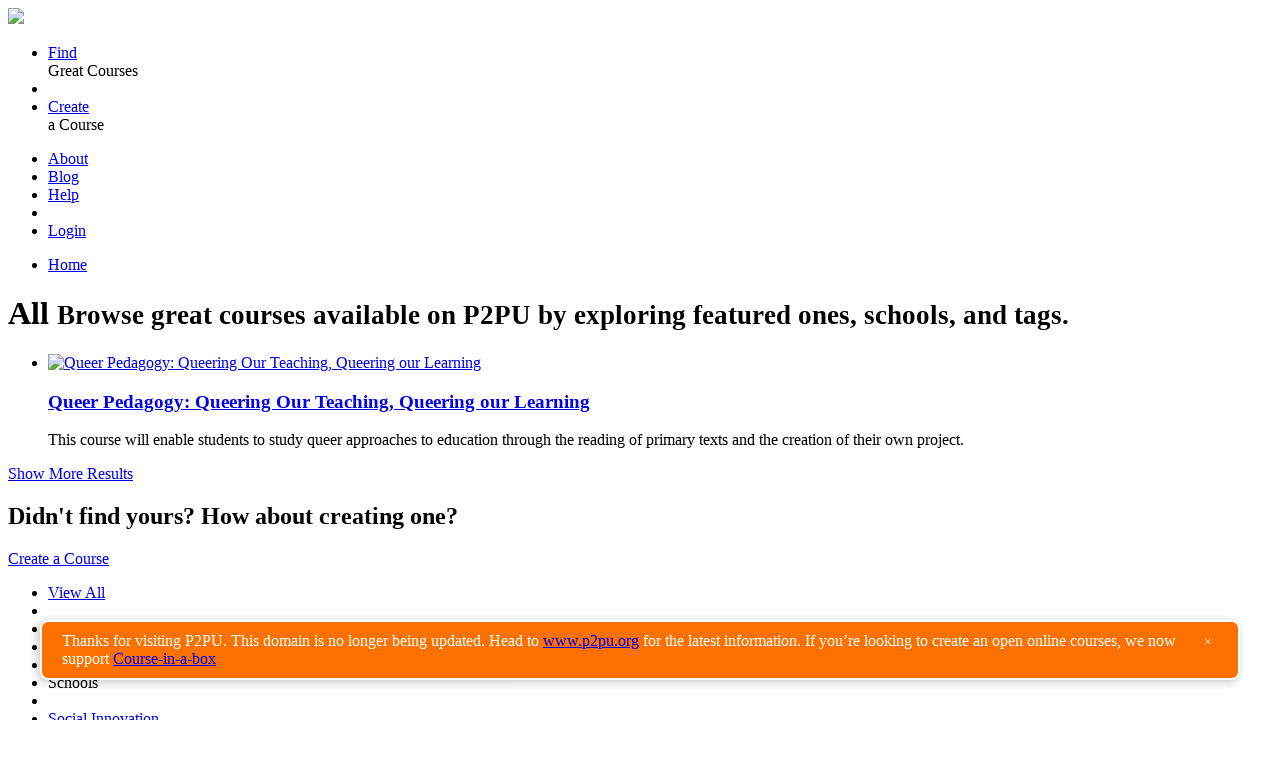

--- FILE ---
content_type: text/html; charset=utf-8
request_url: https://courses.p2pu.org/en/groups/?filter_tags=critical%20theory%7Cpractice%7Cintervention%7Cqueer%20theory
body_size: 19408
content:




<!doctype html>
<!--[if lt IE 7 ]> <html lang="en" class="no-js ie6"> <![endif]-->
<!--[if IE 7 ]>    <html lang="en" class="no-js ie7"> <![endif]-->
<!--[if IE 8 ]>    <html lang="en" class="no-js ie8"> <![endif]-->
<!--[if IE 9 ]>    <html lang="en" class="no-js ie9"> <![endif]-->
<!--[if (gt IE 9)|!(IE)]><!--> <html lang="en" class="no-js"> <!--<![endif]-->
<head>
  <script type="text/javascript">var _sf_startpt=(new Date()).getTime()</script>
  <meta charset="utf-8">
  <!--[if IE]><meta content='IE=8' http-equiv='X-UA-Compatible'/><![endif]-->

  <title>P2PU | Learn</title>
  <meta name="description" content="Learning for everyone, by everyone, about almost anything.">
  <meta name="author" content="p2pu">

  <meta name="viewport" content="width=device-width, initial-scale=1.0">
  <link rel="shortcut icon" href="/static/images/favicon.ico">
  <link rel="apple-touch-icon" href="/static/images/apple-touch-icon.png">

  <!-- Arvo font from google font api -->
  <link href='https://fonts.googleapis.com/css?family=Arvo:regular,italic,bold,bolditalic' rel='stylesheet' type='text/css'>
  <link href="https://ajax.googleapis.com/ajax/libs/jqueryui/1.9.1/themes/base/jquery-ui.css" rel="stylesheet" type="text/css"/>
  <link rel="stylesheet" href="/static/css/jcarousel/tango/skin.css">

  <link rel="stylesheet" href="/static/css/overrides.css">
  <script src="/static/js/libs/jquery-1.8.2.min.js"></script>
  <script src="/static/js/bootstrap.min.js"></script>
  <script src="/static/js/trunk8.js"></script>
  
  <link rel="stylesheet" type="text/css" href="/static/css/jquery.fancybox-1.3.4.css" media="screen" />
  <link rel="stylesheet" href="/static/js/libs/jquery.ui.spinner/ui.spinner.css">
  
  <script src="/static/js/libs/modernizr-1.6.min.js"></script>
  <script src="/static/ckeditor/ckeditor/ckeditor.js"></script>
  <link rel="stylesheet" href="/en/schools/media/css/?v=1">
</head>
<body id="learn" class="card-list" itemscope itemtype="http://schema.org/WebPage">



<div class="navbar">
  <div class="navbar-inner">
    <div class="container">

      <!-- .btn-navbar is used as the toggle for collapsed navbar content -->
      <a class="btn btn-navbar" data-toggle="collapse" data-target=".nav-collapse">
        <span class="icon-bar"></span>
        <span class="icon-bar"></span>
        <span class="icon-bar"></span>
      </a>

      <!-- Be sure to leave the brand out there if you want it shown -->
      <a class="brand" href="/en/">
        <img src="/static/images/logo.png" />
      </a>
      <!-- Everything you want hidden at 940px or less, place within here -->
      <div class="nav-collapse collapse">
        <ul class="nav">
          <li class="left-link">
            <a href="/en/groups/list/community/">Find</a>
            <div class="navbar-custom-header-text">Great Courses</div>
          </li>
          <li class="divider-vertical"></li>
          <li class="left-link">
            <a class="make-blue" href="/en/courses/create/">Create</a>
            <div class="navbar-custom-header-text">a Course</div>
          </li>
        </ul>
        <div class="navbar-search nav-google-search">
            <span id="cse-search-form" class="" action>
              <!-- This will apply the updated styles to the search -->
              <!-- bar. Google doesn't let you white label the box.  -->
              <!-- <input type="text" class="search-query" placeholder="web design" /> -->
              <!-- <i class="icon-search"></i> -->
            </span>
        </div>

     
            <ul class="nav pull-right right-links">
              <li ><a class="right-link-1" href="http://info.p2pu.org/about" target="_blank">About</a></li>
              <li ><a class="right-link-2" href="http://info.p2pu.org" target="_blank">Blog</a></li>
              <li><a class="right-link-2" href="http://community.p2pu.org/t/user-support-help-p2pu-org/18" id="help-link" target="_blank">Help</a></li>
              <li class="divider-vertical right-divider"></li>
              <li><a class="right-link-3" href="/en/login/">Login</a></li>
            </ul>	
          

        

      </div> 

    </div>
  </div>
</div>

<div class="container breadcrumb-box">
  <div class="row-fluid">
	<div class="span12">
      <ul class="breadcrumb"> 
        <li><a href="/en/groups/list/community/">Home</a></li>
        
  

        <span id="breadcrumbs-actions" class="pull-right">
          
        </span>
      </ul>
	  
	</div>
  </div>
</div>





    <div class="container body">
      
      

<div id="learn" class="container-fluid">
  <div class="row-fluid">
	<div id="main" class="span9">
	<!--Body content-->
	  <div class="row-fluid">
	    <!--  Old Learn Headers currently unused -->
	     <h1> <span id="learn-header"> 

  
    All
  

</span>
    <small class="directly-below">Browse great courses available on P2PU by exploring featured ones, schools, and tags.</small>

      </h1>
	  </div>
	  <div class="row-fluid" id="project-list">
	    


<!-- The enumeration below is designed to insert a new row after every 3rd project: -->


  
    <div class="row-fluid">
      <ul class="thumbnails">
  
  
  <!-- add the current project to the row -->
  <li class="span4">
    
<div class="thumbnail">
  <a href="/en/groups/queer-pedagogy/">
    
      <img src="/media/images/projects/1/17143f6e1dfda4fe7c9df1d1e2a04c44.jpg" width="203" height="125" alt="Queer Pedagogy: Queering Our Teaching, Queering our Learning"/>
    
  </a>
  <div class="caption">
    <h3><a href="/en/groups/queer-pedagogy/">Queer Pedagogy: Queering Our Teaching, Queering our Learning<br /></a></h3>
    <p>This course will enable students to study queer approaches to education through the reading of primary texts and the creation of their own project.</p>
  </div>
</div>

  </li>


  <!-- if this was the 3rd project in the row, end the row -->			
  
      </ul>
    </div>
  

  

	  </div>
      <div class="row-fluid">
	    <div id="learn-pagination">

  


</div>
        <a id="show-more-results" class="btn" href="#">Show More Results</a>
      </div>
		<div class="well well-large">
		  <div class="vertical-center">
        <div class="row-fluid">
  		    <h2>Didn't find yours? How about creating one? &nbsp; &nbsp;</h2>
        </div>
        <div class="row-fluid">
          <a class="btn btn-large btn-olive" href="https://course-in-a-box.p2pu.org">Create a Course</a>
        </div>
      </div>
		</div> 
	<!--End Body content-->
	</div>
	<div id="sidebar" class="span3">
	<!--Sidebar content-->
	  


<ul class="nav nav-list">
  <li class="active">
    <a class="filter" href="/en/groups/">View All</a>
  </li>
  <li class="divider"></li>
  <li class="nav-header">
    <i class="icon-star-empty icon-large"></i>Featured
  </li>
  <li class="divider"></li>
  <li class="">
    <a class="filter" href="/en/groups/list/community/">Community Picks</a>
  </li>
  <li class="nav-header">
    <i class="icon-book icon-large"></i>Schools
  </li>
  <li class="divider"></li>
  
    <li class="">
      <a class="filter" href="/en/groups/schools/school-of-social-innovation/">Social Innovation</a>
    </li>
  
    <li class="">
      <a class="filter" href="/en/groups/schools/school-of-the-mathematical-future/">Mathematical Future</a>
    </li>
  
    <li class="">
      <a class="filter" href="/en/groups/schools/school-of-webcraft/">Webcraft</a>
    </li>
  
    <li class="">
      <a class="filter" href="/en/groups/schools/school-of-ed-pilot/">School Of Education</a>
    </li>
  
    <li class="">
      <a class="filter" href="/en/groups/schools/school-of-open/">School Of Open</a>
    </li>
  
    <li class="">
      <a class="filter" href="/en/groups/schools/school-of-data/">School Of Data</a>
    </li>
  
  <li class="nav-header">
    <i class="icon-tags icon-large"></i>Tags
  </li>
  <li class="divider"></li>
  
    <li class="active">
      <a class="filter" href="./">
		critical theory<img src="/static//images/delete-x.png">
	  </a>
    </li>
    <li class="divider"></li>
  
    <li class="active">
      <a class="filter" href="./">
		practice<img src="/static//images/delete-x.png">
	  </a>
    </li>
    <li class="divider"></li>
  
    <li class="active">
      <a class="filter" href="./">
		intervention<img src="/static//images/delete-x.png">
	  </a>
    </li>
    <li class="divider"></li>
  
    <li class="active">
      <a class="filter" href="./">
		queer theory<img src="/static//images/delete-x.png">
	  </a>
    </li>
    <li class="divider"></li>
  
  
    <li class="">
      <a class="filter" href="./?filter_tags=transgender">transgender (1)</a>
    </li>
  
    <li class="">
      <a class="filter" href="./?filter_tags=theory">theory (1)</a>
    </li>
  
    <li class="">
      <a class="filter" href="./?filter_tags=gay">gay (1)</a>
    </li>
  
    <li class="">
      <a class="filter" href="./?filter_tags=queer">queer (1)</a>
    </li>
  
    <li class="">
      <a class="filter" href="./?filter_tags=critical education">critical education (1)</a>
    </li>
  
    <li class="">
      <a class="filter" href="./?filter_tags=lesbian">lesbian (1)</a>
    </li>
  
  <li class="dropdown">
    <a href="/en/groups/tags/">
		  Browse All Tags
	    <i class="icon-arrow-right"></i>
		</a>
  </li>
  <li class="nav-header">
    <i class="icon-globe icon-large"></i>Language
  </li>
  <li class="divider"></li>
  <li>
    <form id="learn-projects-filter" action="" method="get">
      
      
      
      <div class="field">
        <label for="id_language">
          <select name="language" id="id_language">
<option value="all" selected="selected">All</option>
<option value="en">English</option>
<option value="es">Spanish</option>
<option value="pt-br">Brazilian Portuguese</option>
<option value="sv">Swedish</option>
<option value="es-mx">Mexican Spanish</option>
<option value="es-ar">Argentinian Spanish</option>
<option value="fr">French</option>
<option value="pt">Portuguese</option>
<option value="zh-cn">Simplified Chinese</option>
<option value="en-gb">British English</option>
<option value="zh-tw">Traditional Chinese</option>
<option value="tr">Turkish</option>
<option value="da">Danish</option>
<option value="ko">Korean</option>
<option value="de">German</option>
<option value="id">Indonesian</option>
<option value="it">Italian</option>
<option value="vi">Vietnamese</option>
<option value="nl">Dutch</option>
<option value="fi">Finnish</option>
<option value="ro">Romanian</option>
<option value="uk">Ukrainian</option>
<option value="ru">Russian</option>
<option value="hi">Hindi</option>
<option value="pl">Polish</option>
<option value="ta">Tamil</option>
<option value="ca">Catalan</option>
<option value="sr">Serbian</option>
<option value="bs">Bosnian</option>
<option value="cs">Czech</option>
<option value="ar">Arabic</option>
<option value="el">Greek</option>
<option value="he">Hebrew</option>
<option value="bn">Bengali</option>
<option value="hr">Croatian</option>
<option value="hu">Hungarian</option>
<option value="nb">Norwegian Bokmal</option>
<option value="fa">Persian</option>
<option value="bg">Bulgarian</option>
<option value="ja">Japanese</option>
<option value="th">Thai</option>
<option value="sq">Albanian</option>
<option value="ka">Georgian</option>
<option value="et">Estonian</option>
<option value="fy-nl">Frisian</option>
</select>
        </label>
        
      </div>
      <div class="field">
        <label for="id_reviewed">
          <input type="checkbox" name="reviewed" id="id_reviewed" />Community Reviewed
        </label>
        
      </div>
      <button type="submit" value="Filter">Filter</button>
    </form>
  </li>
</ul>
  

	<!--End Sidebar content-->
	</div>
  </div>
</div>


    </div>

    


  <br style="clear: both;">

<footer class="schools">
  

<div class="container footer-schools">
  <h5>P2PU Schools:</h5>
  <div class="row-fluid center-content">
  <div class="span12">
  
    <div class="school-small-icon school-of-social-innovation-small-icon">
      <a href="/en/schools/school-of-social-innovation/" title="School of Social Innovation">
        
          <img src="/media/images/schools/1/e84b64b553a5573b47e90aacf5a81da7_1.png" width="41" height="50" alt="School of Social Innovation"/>
        
        <p>SOCIAL INNOVATION</p>
      </a>
    </div>
  
    <div class="school-small-icon school-of-the-mathematical-future-small-icon">
      <a href="/en/schools/school-of-the-mathematical-future/" title="School of the Mathematical Future">
        
          <img src="/media/images/schools/1/0bcfff4d1ca81d89b4073cf35a3c0a67_1.png" width="41" height="50" alt="School of the Mathematical Future"/>
        
        <p>MATHEMATICAL FUTURE</p>
      </a>
    </div>
  
    <div class="school-small-icon school-of-webcraft-small-icon">
      <a href="/en/schools/school-of-webcraft/" title="School of Webcraft">
        
          <img src="/media/images/schools/1/d95659e3e004c1ae60baf02b00b5cd9c_1.png" width="41" height="50" alt="School of Webcraft"/>
        
        <p>WEBCRAFT</p>
      </a>
    </div>
  
    <div class="school-small-icon school-of-ed-pilot-small-icon">
      <a href="/en/schools/school-of-ed-pilot/" title="School of Ed">
        
          <img src="/media/images/schools/1/1158ea7f5709376a7cb4a6bae056f49b_1.png" width="41" height="50" alt="School of Ed"/>
        
        <p>SCHOOL OF EDUCATION</p>
      </a>
    </div>
  
    <div class="school-small-icon school-of-open-small-icon">
      <a href="/en/schools/school-of-open/" title="School of Open">
        
          <img src="/media/images/schools/1/8450ec21dc912ed68b96d4839e3cd362_1.png" width="41" height="50" alt="School of Open"/>
        
        <p>SCHOOL OF OPEN</p>
      </a>
    </div>
  
  </div>
  </div>
</div>

</footer>

<footer>
  <div class="container">
    <div class="custom-footer">
	  <div class="row-fluid">
	    <div class="span12">
          <div class="span4">
            <h1>What is P2PU?</h1>
            <p>The Peer 2 Peer University is a grassroots open education project that organizes learning outside of institutional walls and gives learners recognition for their achievements. P2PU creates a model for lifelong learning alongside traditional formal higher education. Leveraging the internet and educational materials openly available online, P2PU enables high-quality low-cost education opportunities.</p>
          </div>
		  <div class="span4">  
            <h1>Connect With Us</h1>
            <ul class="connect-links">
              <hr />
			  <li><a href="http://www.facebook.com/P2PUniversity" target="_blank">Facebook<img src="/static/images/facebook-new.png" width="9px" height="16px" alt="F" /></a></li>
			  <hr />
		      <li><a href="http://twitter.com/p2pu" target="_blank">Twitter<img src="/static/images/twitter-new.png" width="19px" height="16px" alt="T" /></a></li>
			  <hr />
		      <li><a href="http://info.p2pu.org/get-involved/" target="_blank">Get Involved</a></li>
			  <hr />
              <li><a href="http://info.p2pu.org/" target="_blank">Blog</a></li>
			  <hr />
              <li><a href="http://info.p2pu.org/contact/" target="_blank">Send us an email</a></li>
            </ul>
          </div>
	      <div class="span4">
            <h1>Some of Our Supporters</h1>
            <a href="http://www.hewlett.org/" target="_blank"><img class="supporter-image" src="/static/images/footer-hewlett.png" height="64" width="353" alt="William and Flora Hewlett Foundation"></a>
            <a href="http://www.shuttleworthfoundation.org/" target="_blank"><img class="supporter-image" src="/static/images/footer-shuttleworth.png" height="64" width="353" alt="Shuttleworth Foundation"></a>
		    <a class="align-supporter-link-right" href="http://info.p2pu.org/about/org/" target="_blank">View all of our supporters</a>
		  </div>
	    </div>
	  </div>
	  <hr />
	  <div class="row-fluid">
	    <div class="span12">
		  <div class="span4">
			<div class="language-box">
			  <table class="table">
				<tbody>
				  <tr>
						<td>
						  <img src="/static/images/globe-icon-new.png" height="22px" width="20px" alt="globe icon">
						</td>
						<td>
		          <ul>
                  <li><a href="/en/">English</a></li>
			            <li><a href="/nl/">Nederlands</a></li>
			            <li><a href="/zh-CN/">中文</a></li>
		          </ul>
		          <ul>
                  <li><a href="/es/">Español</a></li>
                  <li><a href="/sv/">Svenska</a></li>
                  <li><a href="/he/">עברית</a></li>
		          </ul>
              <ul>
                  <li><a href="/ko/">한국의</a></li>
                  <li><a href="https://github.com/p2pu/lernanta/wiki/Translating-Lernanta">(more)</a></li>
              </ul>
						</td>
				  </tr>
				</tbody>
			  </table>
			</div>
		  </div>
		  <div class="span6">
			<div class="info-links-box">
	          <ul>
	            <li><a href="http://community.p2pu.org/t/user-support-help-p2pu-org/18"><span>Help</span></a></li>
	            <li><a href="http://info.p2pu.org/about/" target="_blank">About P2PU</a></li>
	            <li><a href="http://community.p2pu.org" target="_blank">Forum</a></li>
	            <li><a href="http://community.p2pu.org/t/user-support-help-p2pu-org/18" target="_blank">Found a Bug?</a></li>
	          </ul>
			  <ul>
			    <li><a href="http://creativecommons.org/licenses/by-sa/3.0/" rel="license" target="_blank">Creative Commons</a></li>
                <li><a href="/en/pages/license/">Share-Alike</a></li>
                <li><a href="/en/pages/privacy/">Privacy Guidelines</a></li>
                <li><a href="/en/pages/terms-of-use/">Terms of Use</a></li>
              </ul>
            </div>
		  </div>
		  <div class="span2 pull-right">
		    <img class="cc-icons-image" src="/static/images/cc-icons.png" height="44" width="162" alt="CC Icons" />
		  </div>
	    </div>
	  </div>
    </div>
  </div>
</footer>





  <script src="/static/js/libs/jquery-ui-1.9.1.custom.min.js"></script>
  <script src="/static/js/libs/jquery.tmpl.min.js"></script>
  <script src="/static/js/libs/jquery.ajaxupload.js"></script>
  <script src="/static/js/libs/history.js/scripts/bundled/html5/jquery.history.js"></script>
  <script src="/static/js/libs/jquery.jcarousel.min.js"></script>
  <script src="/static/js/libs/jquery.ui.spinner/ui.spinner.min.js"></script>
  <script src="/static/js/libs/prettify/prettify.js"></script>
  <script src="/static/js/fancybox/jquery.fancybox-1.3.4.pack.js"></script>
  <script src="/static/js/libs/ASCIIMathML.js"></script>


  
  <script type="text/javascript">
    
  </script>


  <script src="https://www.p2pu.org/assets/js/deprecated-header.js"></script>
  
  <!-- scripts concatenated and minified via ant build script-->
  <script src="/static/js/plugins.js"></script>
  <script type="text/javascript" src="/static/js/libs/farbtastic/src/farbtastic.js"></script>
  <script src="/static/js/libs/jquery.ui.datepicker-en.js"></script>
  <script src="/static/js/script.js"></script>
  <script src="/static/js/script-en.js"></script>
  <!-- end concatenated and minified scripts-->

  <!-- Google tag (gtag.js) -->
<script async src="https://www.googletagmanager.com/gtag/js?id=G-0FF5XL869B"></script>
<script>
  window.dataLayer = window.dataLayer || [];
  function gtag(){dataLayer.push(arguments);}
  gtag('js', new Date());

  gtag('config', 'G-0FF5XL869B');
</script>


</body>
</html>


--- FILE ---
content_type: text/javascript
request_url: https://www.p2pu.org/assets/js/deprecated-header.js
body_size: 1091
content:
// NOTE: don't delete this file, it's being used by other sites like courses.p2pu.org

function deprecatedHeader(){
  return `
    <style>
      #deprecated-site-alert {
        transition: all 0.3s ease-in-out;
        bottom: -100px;
        opacity: 0;
        position: fixed;
        right: 0;
        left: 0;
        padding: 40px;
        z-index: 1000;
        display: flex;
        justify-content: center;
      }

      #deprecated-site-alert > div[role="alert"] {
        padding: 10px 20px;
        background: #FC7100;
        color: #fff;
        box-shadow: -2px 2px 8px 1px rgba(0,0,0,0.2);
        border: 2px solid #fff;
        border-radius: 8px;
        display: flex;
      }

      #deprecated-site-alert.showDeprecationAlert {
        bottom: 0;
        opacity: 1;
      }

      #deprecated-alert-close {
        background: transparent;
        border: none;
        color: rgba(255,255,255,0.7);
        margin-left: 6px;
      }
    </style>

    <div id="deprecated-site-alert" aria-hidden="true">
      <div role="alert" tabindex="1">
        <div>
          Thanks for visiting P2PU. This domain is no longer being updated. Head to <a href="https://www.p2pu.org">www.p2pu.org</a> for the latest information. If you’re looking to create an open online courses, we now support <a href="https://course-in-a-box.p2pu.org/">Course-in-a-box</a>
        </div>
        <div>
          <button id="deprecated-alert-close" aria-label="Close">&times;</button>
        </div>
      </div>
    </div>

  `;
}

var callback = function(){
  // Handler when the DOM is fully loaded
  let body = document.getElementsByTagName('body')[0];
  body.insertAdjacentHTML("afterbegin", deprecatedHeader());

  var deprecationAlert = document.getElementById('deprecated-site-alert');
  var deprecationAlertCloseButton = document.getElementById('deprecated-alert-close');

  function showDeprecationAlert(alert) {
    alert.classList.add('showDeprecationAlert')
    alert.setAttribute('aria-hidden', 'false')
  }

  function hideDeprecationAlert(alert) {
    alert.classList.remove('showDeprecationAlert')
    alert.setAttribute('aria-hidden', 'true')
  }

  setTimeout(function() {
    showDeprecationAlert(deprecationAlert);
  }, 2000);

  deprecationAlertCloseButton.addEventListener('click', function() {
    hideDeprecationAlert(deprecationAlert);
  })

}

if (
    document.readyState === "complete" ||
    (document.readyState !== "loading" && !document.documentElement.doScroll)
) {
  callback();
} else {
  document.addEventListener("DOMContentLoaded", callback);
}
